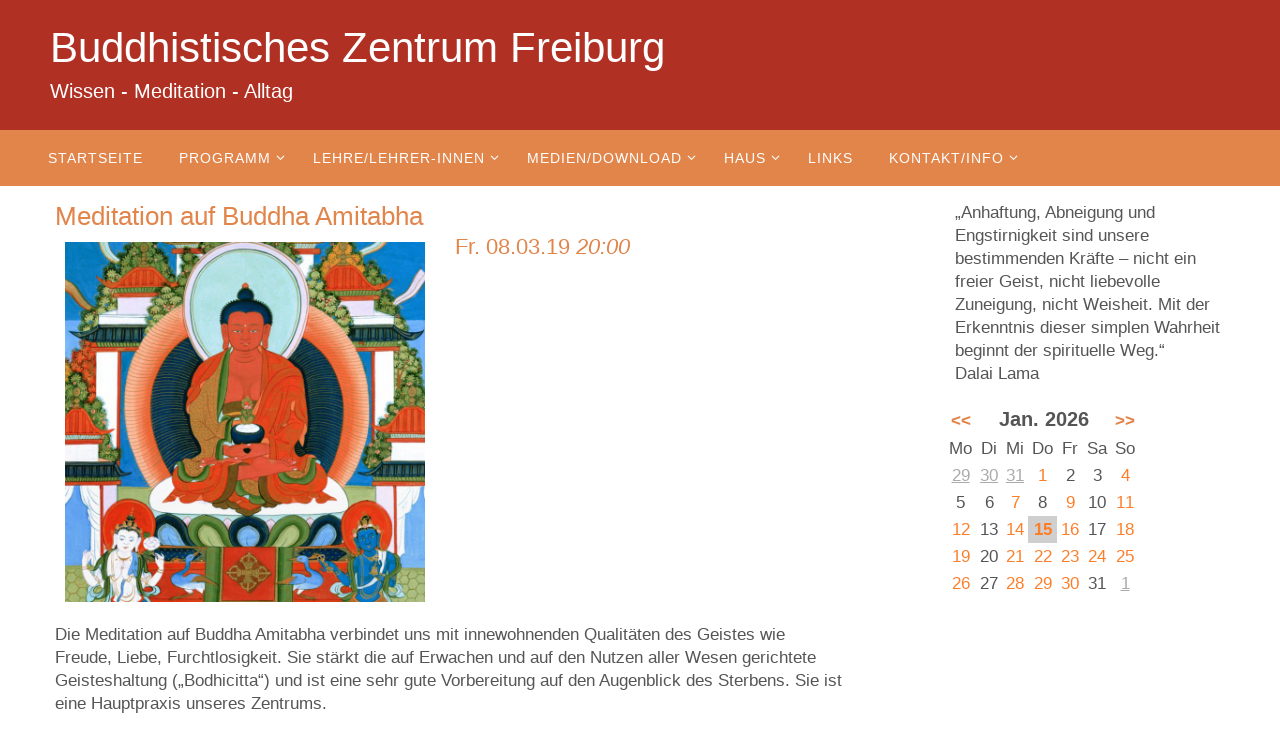

--- FILE ---
content_type: text/html; charset=UTF-8
request_url: https://buddhistisches-zentrum-freiburg.de/programm/meditation-auf-buddha-amitabha-10-2019-03-08/
body_size: 12710
content:
<!DOCTYPE html>
<html lang="de">
<head>
<meta name="viewport" content="width=device-width, user-scalable=yes, initial-scale=1.0, minimum-scale=1.0, maximum-scale=3.0">
<meta http-equiv="Content-Type" content="text/html; charset=UTF-8" />
<link rel="profile" href="http://gmpg.org/xfn/11" />
<link rel="pingback" href="https://buddhistisches-zentrum-freiburg.de/xmlrpc.php" />
<title>Meditation auf Buddha Amitabha &#8211; Buddhistisches Zentrum Freiburg</title>
<meta name='robots' content='max-image-preview:large' />
	<style>img:is([sizes="auto" i], [sizes^="auto," i]) { contain-intrinsic-size: 3000px 1500px }</style>
	<link rel="alternate" type="application/rss+xml" title="Buddhistisches Zentrum Freiburg &raquo; Feed" href="https://buddhistisches-zentrum-freiburg.de/feed/" />
<link rel="alternate" type="application/rss+xml" title="Buddhistisches Zentrum Freiburg &raquo; Kommentar-Feed" href="https://buddhistisches-zentrum-freiburg.de/comments/feed/" />
<script type="text/javascript">
/* <![CDATA[ */
window._wpemojiSettings = {"baseUrl":"https:\/\/s.w.org\/images\/core\/emoji\/16.0.1\/72x72\/","ext":".png","svgUrl":"https:\/\/s.w.org\/images\/core\/emoji\/16.0.1\/svg\/","svgExt":".svg","source":{"concatemoji":"https:\/\/buddhistisches-zentrum-freiburg.de\/wp-includes\/js\/wp-emoji-release.min.js?ver=6.8.3"}};
/*! This file is auto-generated */
!function(s,n){var o,i,e;function c(e){try{var t={supportTests:e,timestamp:(new Date).valueOf()};sessionStorage.setItem(o,JSON.stringify(t))}catch(e){}}function p(e,t,n){e.clearRect(0,0,e.canvas.width,e.canvas.height),e.fillText(t,0,0);var t=new Uint32Array(e.getImageData(0,0,e.canvas.width,e.canvas.height).data),a=(e.clearRect(0,0,e.canvas.width,e.canvas.height),e.fillText(n,0,0),new Uint32Array(e.getImageData(0,0,e.canvas.width,e.canvas.height).data));return t.every(function(e,t){return e===a[t]})}function u(e,t){e.clearRect(0,0,e.canvas.width,e.canvas.height),e.fillText(t,0,0);for(var n=e.getImageData(16,16,1,1),a=0;a<n.data.length;a++)if(0!==n.data[a])return!1;return!0}function f(e,t,n,a){switch(t){case"flag":return n(e,"\ud83c\udff3\ufe0f\u200d\u26a7\ufe0f","\ud83c\udff3\ufe0f\u200b\u26a7\ufe0f")?!1:!n(e,"\ud83c\udde8\ud83c\uddf6","\ud83c\udde8\u200b\ud83c\uddf6")&&!n(e,"\ud83c\udff4\udb40\udc67\udb40\udc62\udb40\udc65\udb40\udc6e\udb40\udc67\udb40\udc7f","\ud83c\udff4\u200b\udb40\udc67\u200b\udb40\udc62\u200b\udb40\udc65\u200b\udb40\udc6e\u200b\udb40\udc67\u200b\udb40\udc7f");case"emoji":return!a(e,"\ud83e\udedf")}return!1}function g(e,t,n,a){var r="undefined"!=typeof WorkerGlobalScope&&self instanceof WorkerGlobalScope?new OffscreenCanvas(300,150):s.createElement("canvas"),o=r.getContext("2d",{willReadFrequently:!0}),i=(o.textBaseline="top",o.font="600 32px Arial",{});return e.forEach(function(e){i[e]=t(o,e,n,a)}),i}function t(e){var t=s.createElement("script");t.src=e,t.defer=!0,s.head.appendChild(t)}"undefined"!=typeof Promise&&(o="wpEmojiSettingsSupports",i=["flag","emoji"],n.supports={everything:!0,everythingExceptFlag:!0},e=new Promise(function(e){s.addEventListener("DOMContentLoaded",e,{once:!0})}),new Promise(function(t){var n=function(){try{var e=JSON.parse(sessionStorage.getItem(o));if("object"==typeof e&&"number"==typeof e.timestamp&&(new Date).valueOf()<e.timestamp+604800&&"object"==typeof e.supportTests)return e.supportTests}catch(e){}return null}();if(!n){if("undefined"!=typeof Worker&&"undefined"!=typeof OffscreenCanvas&&"undefined"!=typeof URL&&URL.createObjectURL&&"undefined"!=typeof Blob)try{var e="postMessage("+g.toString()+"("+[JSON.stringify(i),f.toString(),p.toString(),u.toString()].join(",")+"));",a=new Blob([e],{type:"text/javascript"}),r=new Worker(URL.createObjectURL(a),{name:"wpTestEmojiSupports"});return void(r.onmessage=function(e){c(n=e.data),r.terminate(),t(n)})}catch(e){}c(n=g(i,f,p,u))}t(n)}).then(function(e){for(var t in e)n.supports[t]=e[t],n.supports.everything=n.supports.everything&&n.supports[t],"flag"!==t&&(n.supports.everythingExceptFlag=n.supports.everythingExceptFlag&&n.supports[t]);n.supports.everythingExceptFlag=n.supports.everythingExceptFlag&&!n.supports.flag,n.DOMReady=!1,n.readyCallback=function(){n.DOMReady=!0}}).then(function(){return e}).then(function(){var e;n.supports.everything||(n.readyCallback(),(e=n.source||{}).concatemoji?t(e.concatemoji):e.wpemoji&&e.twemoji&&(t(e.twemoji),t(e.wpemoji)))}))}((window,document),window._wpemojiSettings);
/* ]]> */
</script>
<style id='wp-emoji-styles-inline-css' type='text/css'>

	img.wp-smiley, img.emoji {
		display: inline !important;
		border: none !important;
		box-shadow: none !important;
		height: 1em !important;
		width: 1em !important;
		margin: 0 0.07em !important;
		vertical-align: -0.1em !important;
		background: none !important;
		padding: 0 !important;
	}
</style>
<link rel='stylesheet' id='wp-block-library-css' href='https://buddhistisches-zentrum-freiburg.de/wp-includes/css/dist/block-library/style.min.css?ver=6.8.3' type='text/css' media='all' />
<style id='classic-theme-styles-inline-css' type='text/css'>
/*! This file is auto-generated */
.wp-block-button__link{color:#fff;background-color:#32373c;border-radius:9999px;box-shadow:none;text-decoration:none;padding:calc(.667em + 2px) calc(1.333em + 2px);font-size:1.125em}.wp-block-file__button{background:#32373c;color:#fff;text-decoration:none}
</style>
<style id='global-styles-inline-css' type='text/css'>
:root{--wp--preset--aspect-ratio--square: 1;--wp--preset--aspect-ratio--4-3: 4/3;--wp--preset--aspect-ratio--3-4: 3/4;--wp--preset--aspect-ratio--3-2: 3/2;--wp--preset--aspect-ratio--2-3: 2/3;--wp--preset--aspect-ratio--16-9: 16/9;--wp--preset--aspect-ratio--9-16: 9/16;--wp--preset--color--black: #000000;--wp--preset--color--cyan-bluish-gray: #abb8c3;--wp--preset--color--white: #ffffff;--wp--preset--color--pale-pink: #f78da7;--wp--preset--color--vivid-red: #cf2e2e;--wp--preset--color--luminous-vivid-orange: #ff6900;--wp--preset--color--luminous-vivid-amber: #fcb900;--wp--preset--color--light-green-cyan: #7bdcb5;--wp--preset--color--vivid-green-cyan: #00d084;--wp--preset--color--pale-cyan-blue: #8ed1fc;--wp--preset--color--vivid-cyan-blue: #0693e3;--wp--preset--color--vivid-purple: #9b51e0;--wp--preset--gradient--vivid-cyan-blue-to-vivid-purple: linear-gradient(135deg,rgba(6,147,227,1) 0%,rgb(155,81,224) 100%);--wp--preset--gradient--light-green-cyan-to-vivid-green-cyan: linear-gradient(135deg,rgb(122,220,180) 0%,rgb(0,208,130) 100%);--wp--preset--gradient--luminous-vivid-amber-to-luminous-vivid-orange: linear-gradient(135deg,rgba(252,185,0,1) 0%,rgba(255,105,0,1) 100%);--wp--preset--gradient--luminous-vivid-orange-to-vivid-red: linear-gradient(135deg,rgba(255,105,0,1) 0%,rgb(207,46,46) 100%);--wp--preset--gradient--very-light-gray-to-cyan-bluish-gray: linear-gradient(135deg,rgb(238,238,238) 0%,rgb(169,184,195) 100%);--wp--preset--gradient--cool-to-warm-spectrum: linear-gradient(135deg,rgb(74,234,220) 0%,rgb(151,120,209) 20%,rgb(207,42,186) 40%,rgb(238,44,130) 60%,rgb(251,105,98) 80%,rgb(254,248,76) 100%);--wp--preset--gradient--blush-light-purple: linear-gradient(135deg,rgb(255,206,236) 0%,rgb(152,150,240) 100%);--wp--preset--gradient--blush-bordeaux: linear-gradient(135deg,rgb(254,205,165) 0%,rgb(254,45,45) 50%,rgb(107,0,62) 100%);--wp--preset--gradient--luminous-dusk: linear-gradient(135deg,rgb(255,203,112) 0%,rgb(199,81,192) 50%,rgb(65,88,208) 100%);--wp--preset--gradient--pale-ocean: linear-gradient(135deg,rgb(255,245,203) 0%,rgb(182,227,212) 50%,rgb(51,167,181) 100%);--wp--preset--gradient--electric-grass: linear-gradient(135deg,rgb(202,248,128) 0%,rgb(113,206,126) 100%);--wp--preset--gradient--midnight: linear-gradient(135deg,rgb(2,3,129) 0%,rgb(40,116,252) 100%);--wp--preset--font-size--small: 13px;--wp--preset--font-size--medium: 20px;--wp--preset--font-size--large: 36px;--wp--preset--font-size--x-large: 42px;--wp--preset--spacing--20: 0.44rem;--wp--preset--spacing--30: 0.67rem;--wp--preset--spacing--40: 1rem;--wp--preset--spacing--50: 1.5rem;--wp--preset--spacing--60: 2.25rem;--wp--preset--spacing--70: 3.38rem;--wp--preset--spacing--80: 5.06rem;--wp--preset--shadow--natural: 6px 6px 9px rgba(0, 0, 0, 0.2);--wp--preset--shadow--deep: 12px 12px 50px rgba(0, 0, 0, 0.4);--wp--preset--shadow--sharp: 6px 6px 0px rgba(0, 0, 0, 0.2);--wp--preset--shadow--outlined: 6px 6px 0px -3px rgba(255, 255, 255, 1), 6px 6px rgba(0, 0, 0, 1);--wp--preset--shadow--crisp: 6px 6px 0px rgba(0, 0, 0, 1);}:where(.is-layout-flex){gap: 0.5em;}:where(.is-layout-grid){gap: 0.5em;}body .is-layout-flex{display: flex;}.is-layout-flex{flex-wrap: wrap;align-items: center;}.is-layout-flex > :is(*, div){margin: 0;}body .is-layout-grid{display: grid;}.is-layout-grid > :is(*, div){margin: 0;}:where(.wp-block-columns.is-layout-flex){gap: 2em;}:where(.wp-block-columns.is-layout-grid){gap: 2em;}:where(.wp-block-post-template.is-layout-flex){gap: 1.25em;}:where(.wp-block-post-template.is-layout-grid){gap: 1.25em;}.has-black-color{color: var(--wp--preset--color--black) !important;}.has-cyan-bluish-gray-color{color: var(--wp--preset--color--cyan-bluish-gray) !important;}.has-white-color{color: var(--wp--preset--color--white) !important;}.has-pale-pink-color{color: var(--wp--preset--color--pale-pink) !important;}.has-vivid-red-color{color: var(--wp--preset--color--vivid-red) !important;}.has-luminous-vivid-orange-color{color: var(--wp--preset--color--luminous-vivid-orange) !important;}.has-luminous-vivid-amber-color{color: var(--wp--preset--color--luminous-vivid-amber) !important;}.has-light-green-cyan-color{color: var(--wp--preset--color--light-green-cyan) !important;}.has-vivid-green-cyan-color{color: var(--wp--preset--color--vivid-green-cyan) !important;}.has-pale-cyan-blue-color{color: var(--wp--preset--color--pale-cyan-blue) !important;}.has-vivid-cyan-blue-color{color: var(--wp--preset--color--vivid-cyan-blue) !important;}.has-vivid-purple-color{color: var(--wp--preset--color--vivid-purple) !important;}.has-black-background-color{background-color: var(--wp--preset--color--black) !important;}.has-cyan-bluish-gray-background-color{background-color: var(--wp--preset--color--cyan-bluish-gray) !important;}.has-white-background-color{background-color: var(--wp--preset--color--white) !important;}.has-pale-pink-background-color{background-color: var(--wp--preset--color--pale-pink) !important;}.has-vivid-red-background-color{background-color: var(--wp--preset--color--vivid-red) !important;}.has-luminous-vivid-orange-background-color{background-color: var(--wp--preset--color--luminous-vivid-orange) !important;}.has-luminous-vivid-amber-background-color{background-color: var(--wp--preset--color--luminous-vivid-amber) !important;}.has-light-green-cyan-background-color{background-color: var(--wp--preset--color--light-green-cyan) !important;}.has-vivid-green-cyan-background-color{background-color: var(--wp--preset--color--vivid-green-cyan) !important;}.has-pale-cyan-blue-background-color{background-color: var(--wp--preset--color--pale-cyan-blue) !important;}.has-vivid-cyan-blue-background-color{background-color: var(--wp--preset--color--vivid-cyan-blue) !important;}.has-vivid-purple-background-color{background-color: var(--wp--preset--color--vivid-purple) !important;}.has-black-border-color{border-color: var(--wp--preset--color--black) !important;}.has-cyan-bluish-gray-border-color{border-color: var(--wp--preset--color--cyan-bluish-gray) !important;}.has-white-border-color{border-color: var(--wp--preset--color--white) !important;}.has-pale-pink-border-color{border-color: var(--wp--preset--color--pale-pink) !important;}.has-vivid-red-border-color{border-color: var(--wp--preset--color--vivid-red) !important;}.has-luminous-vivid-orange-border-color{border-color: var(--wp--preset--color--luminous-vivid-orange) !important;}.has-luminous-vivid-amber-border-color{border-color: var(--wp--preset--color--luminous-vivid-amber) !important;}.has-light-green-cyan-border-color{border-color: var(--wp--preset--color--light-green-cyan) !important;}.has-vivid-green-cyan-border-color{border-color: var(--wp--preset--color--vivid-green-cyan) !important;}.has-pale-cyan-blue-border-color{border-color: var(--wp--preset--color--pale-cyan-blue) !important;}.has-vivid-cyan-blue-border-color{border-color: var(--wp--preset--color--vivid-cyan-blue) !important;}.has-vivid-purple-border-color{border-color: var(--wp--preset--color--vivid-purple) !important;}.has-vivid-cyan-blue-to-vivid-purple-gradient-background{background: var(--wp--preset--gradient--vivid-cyan-blue-to-vivid-purple) !important;}.has-light-green-cyan-to-vivid-green-cyan-gradient-background{background: var(--wp--preset--gradient--light-green-cyan-to-vivid-green-cyan) !important;}.has-luminous-vivid-amber-to-luminous-vivid-orange-gradient-background{background: var(--wp--preset--gradient--luminous-vivid-amber-to-luminous-vivid-orange) !important;}.has-luminous-vivid-orange-to-vivid-red-gradient-background{background: var(--wp--preset--gradient--luminous-vivid-orange-to-vivid-red) !important;}.has-very-light-gray-to-cyan-bluish-gray-gradient-background{background: var(--wp--preset--gradient--very-light-gray-to-cyan-bluish-gray) !important;}.has-cool-to-warm-spectrum-gradient-background{background: var(--wp--preset--gradient--cool-to-warm-spectrum) !important;}.has-blush-light-purple-gradient-background{background: var(--wp--preset--gradient--blush-light-purple) !important;}.has-blush-bordeaux-gradient-background{background: var(--wp--preset--gradient--blush-bordeaux) !important;}.has-luminous-dusk-gradient-background{background: var(--wp--preset--gradient--luminous-dusk) !important;}.has-pale-ocean-gradient-background{background: var(--wp--preset--gradient--pale-ocean) !important;}.has-electric-grass-gradient-background{background: var(--wp--preset--gradient--electric-grass) !important;}.has-midnight-gradient-background{background: var(--wp--preset--gradient--midnight) !important;}.has-small-font-size{font-size: var(--wp--preset--font-size--small) !important;}.has-medium-font-size{font-size: var(--wp--preset--font-size--medium) !important;}.has-large-font-size{font-size: var(--wp--preset--font-size--large) !important;}.has-x-large-font-size{font-size: var(--wp--preset--font-size--x-large) !important;}
:where(.wp-block-post-template.is-layout-flex){gap: 1.25em;}:where(.wp-block-post-template.is-layout-grid){gap: 1.25em;}
:where(.wp-block-columns.is-layout-flex){gap: 2em;}:where(.wp-block-columns.is-layout-grid){gap: 2em;}
:root :where(.wp-block-pullquote){font-size: 1.5em;line-height: 1.6;}
</style>
<link rel='stylesheet' id='events-manager-css' href='https://buddhistisches-zentrum-freiburg.de/wp-content/plugins/events-manager/includes/css/events_manager.css?ver=5.99912' type='text/css' media='all' />
<link rel='stylesheet' id='wp-fullcalendar-css' href='https://buddhistisches-zentrum-freiburg.de/wp-content/plugins/wp-fullcalendar/includes/css/main.css?ver=1.6' type='text/css' media='all' />
<link rel='stylesheet' id='wp-fullcalendar-tippy-light-border-css' href='https://buddhistisches-zentrum-freiburg.de/wp-content/plugins/wp-fullcalendar/includes/css/tippy/light-border.css?ver=1.6' type='text/css' media='all' />
<link rel='stylesheet' id='jquery-ui-css' href='https://buddhistisches-zentrum-freiburg.de/wp-content/plugins/wp-fullcalendar/includes/css/jquery-ui/blitzer/jquery-ui.min.css?ver=1.6' type='text/css' media='all' />
<link rel='stylesheet' id='jquery-ui-theme-css' href='https://buddhistisches-zentrum-freiburg.de/wp-content/plugins/wp-fullcalendar/includes/css/jquery-ui/blitzer/theme.css?ver=1.6' type='text/css' media='all' />
<link rel='stylesheet' id='parent-style-css' href='https://buddhistisches-zentrum-freiburg.de/wp-content/themes/nirvana/style.css?ver=6.8.3' type='text/css' media='all' />
<link rel='stylesheet' id='child-style-css' href='https://buddhistisches-zentrum-freiburg.de/wp-content/themes/buz-nirvana/style.css?ver=6.8.3' type='text/css' media='all' />
<link rel='stylesheet' id='nirvana-fonts-css' href='https://buddhistisches-zentrum-freiburg.de/wp-content/themes/nirvana/fonts/fontfaces.css?ver=1.6.4' type='text/css' media='all' />
<link rel='stylesheet' id='nirvana-style-css' href='https://buddhistisches-zentrum-freiburg.de/wp-content/themes/buz-nirvana/style.css?ver=1.6.4' type='text/css' media='all' />
<style id='nirvana-style-inline-css' type='text/css'>
 #header-container { width: 1200px; } #header-container, #access >.menu, #forbottom, #colophon, #footer-widget-area, #topbar-inner, .ppbox, #pp-afterslider #container, #breadcrumbs-box { max-width: 1200px; } @media (max-width: 800px) { #header-container {position: relative; } #branding {height: auto; } } #container.one-column { } #container.two-columns-right #secondary { width: 300px; float:right; } #container.two-columns-right #content { width: 760px; float: left; } /* fallback */ #container.two-columns-right #content { width: calc(100% - 380px); float: left; } #container.two-columns-left #primary { width: 300px; float: left; } #container.two-columns-left #content { width: 760px; float: right; } /* fallback */ #container.two-columns-left #content { width: -moz-calc(100% - 380px); float: right; width: -webkit-calc(100% - 380px ); width: calc(100% - 380px); } #container.three-columns-right .sidey { width: 150px; float: left; } #container.three-columns-right #primary { margin-left: 80px; margin-right: 80px; } #container.three-columns-right #content { width: 680px; float: left; } /* fallback */ #container.three-columns-right #content { width: -moz-calc(100% - 460px); float: left; width: -webkit-calc(100% - 460px); width: calc(100% - 460px); } #container.three-columns-left .sidey { width: 150px; float: left; } #container.three-columns-left #secondary{ margin-left: 80px; margin-right: 80px; } #container.three-columns-left #content { width: 680px; float: right;} /* fallback */ #container.three-columns-left #content { width: -moz-calc(100% - 460px); float: right; width: -webkit-calc(100% - 460px); width: calc(100% - 460px); } #container.three-columns-sided .sidey { width: 150px; float: left; } #container.three-columns-sided #secondary{ float:right; } #container.three-columns-sided #content { width: 680px; float: right; /* fallback */ width: -moz-calc(100% - 460px); float: right; width: -webkit-calc(100% - 460px); float: right; width: calc(100% - 460px); float: right; margin: 0 230px 0 -1140px; } body { font-family: "Segoe UI", Arial, sans-serif; } #content h1.entry-title a, #content h2.entry-title a, #content h1.entry-title, #content h2.entry-title { font-family: inherit; } .widget-title, .widget-title a { line-height: normal; font-family: inherit; } .widget-container, .widget-container a { font-family: inherit; } .entry-content h1, .entry-content h2, .entry-content h3, .entry-content h4, .entry-content h5, .entry-content h6, .nivo-caption h2, #front-text1 h1, #front-text2 h1, h3.column-header-image, #comments #reply-title { font-family: inherit; } #site-title span a { font-family: inherit; } #access ul li a, #access ul li a span { font-family: inherit; } /* general */ body { color: #555; background-color: #fff } a { color: #e1854b; } a:hover, .entry-meta span a:hover, .comments-link a:hover, body.coldisplay2 #front-columns a:active { color: #B03124; } a:active { background-color: #B03124; color: #FFFFFF; } .entry-meta a:hover, .widget-container a:hover, .footer2 a:hover { border-bottom-color: #CCCCCC; } .sticky h2.entry-title a { background-color: #e1854b; color: #FFFFFF; } #header { background-color: #B03124; } #site-title span a { color: #FFFFFF; } #site-description { color: #FFFFFF; } .socials a:hover .socials-hover { background-color: #4AB5EC; } .socials .socials-hover { background-color: #29487D; } /* Main menu top level */ #access a, #nav-toggle span { color: #FFF; } #access, #nav-toggle, #access ul li { background-color: #e1854b; } #access > .menu > ul > li > a > span { } #access ul li:hover { background-color: #B03124; color: #EEE; } #access ul > li.current_page_item , #access ul > li.current-menu-item, #access ul > li.current_page_ancestor , #access ul > li.current-menu-ancestor { background-color: #ee9258; } /* Main menu Submenus */ #access ul ul li, #access ul ul { background-color: #B03124; } #access ul ul li a { color: #EEE; } #access ul ul li:hover { background-color: #be3f32; } #breadcrumbs { background-color: #f5f5f5; } #access ul ul li.current_page_item, #access ul ul li.current-menu-item, #access ul ul li.current_page_ancestor, #access ul ul li.current-menu-ancestor { background-color: #be3f32; } /* top menu */ #topbar { background-color: #e1854b; border-bottom-color: #cd7137; } .menu-header-search .searchform { background: #F7F7F7; } .topmenu ul li a, .search-icon:before { color: #fff; } .topmenu ul li a:hover { background-color: #d1753b; } .search-icon:hover:before { color: #e1854b; } /* main */ #main { background-color: #FFFFFF; } #author-info, .page-title, #entry-author-info { border-color: #CCCCCC; } .page-title-text { border-color: #B03124; } .page-title span { border-color: #e1854b; } #entry-author-info #author-avatar, #author-info #author-avatar { border-color: #eeeeee; } .avatar-container:before { background-color: #B03124; } .sidey .widget-container { color: #555; ; } .sidey .widget-title { color: #e1854b; ; border-color: #CCCCCC; } .sidey .widget-container a { ; } .sidey .widget-container a:hover { ; } .widget-title span { border-color: #e1854b; } .entry-content h1, .entry-content h2, .entry-content h3, .entry-content h4, .entry-content h5, .entry-content h6 { color: #e1854b; } .entry-title, .entry-title a{ color: #e1854b; } .entry-title a:hover { color: #B03124; } #content span.entry-format { color: #CCCCCC; } /* footer */ #footer { color: #FFF; background-color: #e1854b; } #footer2 { color: #FFF; background-color: #B03124; } #sfooter-full { background-color: #ab2c1f; } .footermenu ul li { border-color: #bf4033; } .footermenu ul li:hover { border-color: #d35447; } #colophon a { color: #FFF; } #colophon a:hover { ; } #footer2 a, .footermenu ul li:after { ; } #footer2 a:hover { ; } #footer .widget-container { color: #eee; ; } #footer .widget-title { color: #fff; ; border-color:#CCCCCC; } /* buttons */ a.continue-reading-link { color: #e1854b; border-color: #e1854b; } a.continue-reading-link:hover { background-color: #e1854b; color: #fff; } #cryout_ajax_more_trigger { border: 1px solid #CCCCCC; } #cryout_ajax_more_trigger:hover { background-color: #F7F7F7; } a.continue-reading-link i.crycon-right-dir { color: #e1854b } a.continue-reading-link:hover i.crycon-right-dir { color: #fff } .page-link a, .page-link > span > em { border-color: #CCCCCC } .columnmore a { background: #B03124; color:#F7F7F7 } .columnmore a:hover { background: #e1854b; } .file, .button, input[type="submit"], input[type="reset"], #respond .form-submit input#submit { background-color: #FFFFFF; border-color: #CCCCCC; } .button:hover, #respond .form-submit input#submit:hover { background-color: #F7F7F7; } .entry-content tr th, .entry-content thead th { color: #e1854b; } .entry-content tr th { background-color: #e1854b; color:#FFFFFF; } .entry-content tr.even { background-color: #F7F7F7; } hr { border-color: #eeeeee; } input[type="text"], input[type="password"], input[type="email"], input[type="color"], input[type="date"], input[type="datetime"], input[type="datetime-local"], input[type="month"], input[type="number"], input[type="range"], input[type="search"], input[type="tel"], input[type="time"], input[type="url"], input[type="week"], textarea, select { border-color: #CCCCCC #eeeeee #eeeeee #CCCCCC; color: #555; } input[type="submit"], input[type="reset"] { color: #555; } input[type="text"]:hover, input[type="password"]:hover, input[type="email"]:hover, input[type="color"]:hover, input[type="date"]:hover, input[type="datetime"]:hover, input[type="datetime-local"]:hover, input[type="month"]:hover, input[type="number"]:hover, input[type="range"]:hover, input[type="search"]:hover, input[type="tel"]:hover, input[type="time"]:hover, input[type="url"]:hover, input[type="week"]:hover, textarea:hover { background-color: rgba(247,247,247,0.4); } .entry-content pre { background-color: #F7F7F7; border-color: rgba(225,133,75,0.1); } abbr, acronym { border-color: #555; } .comment-meta a { color: #999; } #respond .form-allowed-tags { color: #999; } .comment .reply a { border-color: #eeeeee; } .comment .reply a:hover { color: #e1854b; } .entry-meta { border-color: #eeeeee; } .entry-meta .crycon-metas:before { color: #666; } .entry-meta span a, .comments-link a { color: #666; } .entry-meta span a:hover, .comments-link a:hover { ; } .entry-meta span, .entry-utility span, .footer-tags { color: #c1c1c1; } .nav-next a, .nav-previous a{ background-color:#f8f8f8; } .nav-next a:hover, .nav-previous a:hover { background-color: #e1854b; color:#FFFFFF; } .pagination { border-color: #ededed; } .pagination a:hover { background-color: #B03124; color: #FFFFFF; } h3#comments-title { border-color: #CCCCCC; } h3#comments-title span { background-color: #e1854b; color: #FFFFFF; } .comment-details { border-color: #eeeeee; } .searchform input[type="text"] { color: #999; } .searchform:after { background-color: #e1854b; } .searchform:hover:after { background-color: #B03124; } .searchsubmit[type="submit"]{ color: #F7F7F7; } li.menu-main-search .searchform .s { background-color: #fff; } li.menu-main-search .searchsubmit[type="submit"] { color: #999; } .caption-accented .wp-caption { background-color:rgba(225,133,75,0.8); color:#FFFFFF; } .nirvana-image-one .entry-content img[class*='align'], .nirvana-image-one .entry-summary img[class*='align'], .nirvana-image-two .entry-content img[class*='align'], .nirvana-image-two .entry-summary img[class*='align'] .nirvana-image-one .entry-content [class*='wp-block'][class*='align'] img, .nirvana-image-one .entry-summary [class*='wp-block'][class*='align'] img, .nirvana-image-two .entry-content [class*='wp-block'][class*='align'] img, .nirvana-image-two .entry-summary [class*='wp-block'][class*='align'] img { border-color: #e1854b; } html { font-size: 17px; line-height: 1.4; } .entry-content, .entry-summary, .ppbox { text-align:inherit ; } .entry-content, .entry-summary, .widget-container, .ppbox, .navigation { } #content h1.entry-title, #content h2.entry-title, .woocommerce-page h1.page-title { font-size: 26px; } .widget-title, .widget-title a { font-size: 22px; } .widget-container, .widget-container a { font-size: 17px; } #content h1, #pp-afterslider h1 { font-size: 32px; } #content h2, #pp-afterslider h2 { font-size: 28px; } #content h3, #pp-afterslider h3 { font-size: 24px; } #content h4, #pp-afterslider h4 { font-size: 20px; } #content h5, #pp-afterslider h5 { font-size: 16px; } #content h6, #pp-afterslider h6 { font-size: 12px; } #site-title span a { font-size: 42px; } #access ul li a { font-size: 14px; } #access ul ul ul a { font-size: 13px; } #respond .form-allowed-tags { display: none; } .nocomments, .nocomments2 { display: none; } .comments-link span { display: none; } .page h1.entry-title, .home .page h2.entry-title { display: none; } header.page-header, .archive h1.page-title { display: none; } article footer.entry-meta { display: none; } article .entry-header .entry-meta { display: none; } .entry-content p, .entry-content ul, .entry-content ol, .entry-content dd, .entry-content pre, .entry-content hr, .commentlist p, .entry-summary p { margin-bottom: 0.6em; } #header-container > div { margin: 20px 0 0 10px; } #toTop:hover .crycon-back2top:before { color: #B03124; } #main { margin-top: 0px; } #forbottom { padding-left: 5px; padding-right: 5px; } #header-widget-area { width: 60%; } #branding { height:130px; } 
/* Nirvana Custom CSS */ div .entry-content {padding :0} .widget-title { font-size: 22px; font-weight: 300; margin-top: 5px; margin-bottom: 5px; } .widget-container { margin-bottom: 5px; } .widget-container ul li{ margin-bottom: 3px; } h1:first-of-type, h2:first-of-type, h3:first-of-type, h4:first-of-type, h5:first-of-type, h6:first-of-type { margin:0px 0 0; } #content .entry-content tr td h4 {font-weight: normal;font-size: 19px; } #content .entry-content tr td strong {font-weight: normal;} #content .entry-content h1 { font-size: 26px; line-height: 1.4em;} #content .entry-content h2 { font-size: 26px; line-height: 1.4em; font-weight: 300;} #content .entry-content h3 { font-size: 22px; line-height: 1.4em;} #content .entry-content h4 { font-size: 22px; line-height: 1.4em; font-weight: 300;} #content .entry-content h5 { font-size: 17px; line-height: 1.4em;} #content .entry-content h6 { font-size: 14px; line-height: 1.4em;}
</style>
<link rel='stylesheet' id='nirvana-mobile-css' href='https://buddhistisches-zentrum-freiburg.de/wp-content/themes/nirvana/styles/style-mobile.css?ver=1.6.4' type='text/css' media='all' />
<script type="text/javascript" src="https://buddhistisches-zentrum-freiburg.de/wp-includes/js/jquery/jquery.min.js?ver=3.7.1" id="jquery-core-js"></script>
<script type="text/javascript" src="https://buddhistisches-zentrum-freiburg.de/wp-includes/js/jquery/jquery-migrate.min.js?ver=3.4.1" id="jquery-migrate-js"></script>
<script type="text/javascript" src="https://buddhistisches-zentrum-freiburg.de/wp-includes/js/jquery/ui/core.min.js?ver=1.13.3" id="jquery-ui-core-js"></script>
<script type="text/javascript" src="https://buddhistisches-zentrum-freiburg.de/wp-includes/js/jquery/ui/mouse.min.js?ver=1.13.3" id="jquery-ui-mouse-js"></script>
<script type="text/javascript" src="https://buddhistisches-zentrum-freiburg.de/wp-includes/js/jquery/ui/sortable.min.js?ver=1.13.3" id="jquery-ui-sortable-js"></script>
<script type="text/javascript" src="https://buddhistisches-zentrum-freiburg.de/wp-includes/js/jquery/ui/datepicker.min.js?ver=1.13.3" id="jquery-ui-datepicker-js"></script>
<script type="text/javascript" id="jquery-ui-datepicker-js-after">
/* <![CDATA[ */
jQuery(function(jQuery){jQuery.datepicker.setDefaults({"closeText":"Schlie\u00dfen","currentText":"Heute","monthNames":["Januar","Februar","M\u00e4rz","April","Mai","Juni","Juli","August","September","Oktober","November","Dezember"],"monthNamesShort":["Jan.","Feb.","M\u00e4rz","Apr.","Mai","Juni","Juli","Aug.","Sep.","Okt.","Nov.","Dez."],"nextText":"Weiter","prevText":"Zur\u00fcck","dayNames":["Sonntag","Montag","Dienstag","Mittwoch","Donnerstag","Freitag","Samstag"],"dayNamesShort":["So.","Mo.","Di.","Mi.","Do.","Fr.","Sa."],"dayNamesMin":["S","M","D","M","D","F","S"],"dateFormat":"d. MM yy","firstDay":1,"isRTL":false});});
/* ]]> */
</script>
<script type="text/javascript" src="https://buddhistisches-zentrum-freiburg.de/wp-includes/js/jquery/ui/menu.min.js?ver=1.13.3" id="jquery-ui-menu-js"></script>
<script type="text/javascript" src="https://buddhistisches-zentrum-freiburg.de/wp-includes/js/dist/dom-ready.min.js?ver=f77871ff7694fffea381" id="wp-dom-ready-js"></script>
<script type="text/javascript" src="https://buddhistisches-zentrum-freiburg.de/wp-includes/js/dist/hooks.min.js?ver=4d63a3d491d11ffd8ac6" id="wp-hooks-js"></script>
<script type="text/javascript" src="https://buddhistisches-zentrum-freiburg.de/wp-includes/js/dist/i18n.min.js?ver=5e580eb46a90c2b997e6" id="wp-i18n-js"></script>
<script type="text/javascript" id="wp-i18n-js-after">
/* <![CDATA[ */
wp.i18n.setLocaleData( { 'text direction\u0004ltr': [ 'ltr' ] } );
/* ]]> */
</script>
<script type="text/javascript" id="wp-a11y-js-translations">
/* <![CDATA[ */
( function( domain, translations ) {
	var localeData = translations.locale_data[ domain ] || translations.locale_data.messages;
	localeData[""].domain = domain;
	wp.i18n.setLocaleData( localeData, domain );
} )( "default", {"translation-revision-date":"2025-09-29 01:31:30+0000","generator":"GlotPress\/4.0.1","domain":"messages","locale_data":{"messages":{"":{"domain":"messages","plural-forms":"nplurals=2; plural=n != 1;","lang":"de"},"Notifications":["Benachrichtigungen"]}},"comment":{"reference":"wp-includes\/js\/dist\/a11y.js"}} );
/* ]]> */
</script>
<script type="text/javascript" src="https://buddhistisches-zentrum-freiburg.de/wp-includes/js/dist/a11y.min.js?ver=3156534cc54473497e14" id="wp-a11y-js"></script>
<script type="text/javascript" src="https://buddhistisches-zentrum-freiburg.de/wp-includes/js/jquery/ui/autocomplete.min.js?ver=1.13.3" id="jquery-ui-autocomplete-js"></script>
<script type="text/javascript" src="https://buddhistisches-zentrum-freiburg.de/wp-includes/js/jquery/ui/resizable.min.js?ver=1.13.3" id="jquery-ui-resizable-js"></script>
<script type="text/javascript" src="https://buddhistisches-zentrum-freiburg.de/wp-includes/js/jquery/ui/draggable.min.js?ver=1.13.3" id="jquery-ui-draggable-js"></script>
<script type="text/javascript" src="https://buddhistisches-zentrum-freiburg.de/wp-includes/js/jquery/ui/controlgroup.min.js?ver=1.13.3" id="jquery-ui-controlgroup-js"></script>
<script type="text/javascript" src="https://buddhistisches-zentrum-freiburg.de/wp-includes/js/jquery/ui/checkboxradio.min.js?ver=1.13.3" id="jquery-ui-checkboxradio-js"></script>
<script type="text/javascript" src="https://buddhistisches-zentrum-freiburg.de/wp-includes/js/jquery/ui/button.min.js?ver=1.13.3" id="jquery-ui-button-js"></script>
<script type="text/javascript" src="https://buddhistisches-zentrum-freiburg.de/wp-includes/js/jquery/ui/dialog.min.js?ver=1.13.3" id="jquery-ui-dialog-js"></script>
<script type="text/javascript" id="events-manager-js-extra">
/* <![CDATA[ */
var EM = {"ajaxurl":"https:\/\/buddhistisches-zentrum-freiburg.de\/wp-admin\/admin-ajax.php","locationajaxurl":"https:\/\/buddhistisches-zentrum-freiburg.de\/wp-admin\/admin-ajax.php?action=locations_search","firstDay":"1","locale":"de","dateFormat":"dd.mm.yy","ui_css":"https:\/\/buddhistisches-zentrum-freiburg.de\/wp-content\/plugins\/events-manager\/includes\/css\/jquery-ui.min.css","show24hours":"1","is_ssl":"1","txt_search":"Suche","txt_searching":"Suche...","txt_loading":"Wird geladen..."};
/* ]]> */
</script>
<script type="text/javascript" src="https://buddhistisches-zentrum-freiburg.de/wp-content/plugins/events-manager/includes/js/events-manager.js?ver=5.99912" id="events-manager-js"></script>
<script type="text/javascript" src="https://buddhistisches-zentrum-freiburg.de/wp-includes/js/jquery/ui/selectmenu.min.js?ver=1.13.3" id="jquery-ui-selectmenu-js"></script>
<script type="text/javascript" src="https://buddhistisches-zentrum-freiburg.de/wp-includes/js/jquery/ui/tooltip.min.js?ver=1.13.3" id="jquery-ui-tooltip-js"></script>
<script type="text/javascript" src="https://buddhistisches-zentrum-freiburg.de/wp-includes/js/dist/vendor/moment.min.js?ver=2.30.1" id="moment-js"></script>
<script type="text/javascript" id="moment-js-after">
/* <![CDATA[ */
moment.updateLocale( 'de_DE', {"months":["Januar","Februar","M\u00e4rz","April","Mai","Juni","Juli","August","September","Oktober","November","Dezember"],"monthsShort":["Jan.","Feb.","M\u00e4rz","Apr.","Mai","Juni","Juli","Aug.","Sep.","Okt.","Nov.","Dez."],"weekdays":["Sonntag","Montag","Dienstag","Mittwoch","Donnerstag","Freitag","Samstag"],"weekdaysShort":["So.","Mo.","Di.","Mi.","Do.","Fr.","Sa."],"week":{"dow":1},"longDateFormat":{"LT":"H:i","LTS":null,"L":null,"LL":"j. F Y","LLL":"j. F Y, G:i","LLLL":null}} );
/* ]]> */
</script>
<script type="text/javascript" id="wp-fullcalendar-js-extra">
/* <![CDATA[ */
var WPFC = {"ajaxurl":"https:\/\/buddhistisches-zentrum-freiburg.de\/wp-admin\/admin-ajax.php?action=WP_FullCalendar","firstDay":"1","wpfc_theme":"jquery-ui","wpfc_limit":"5","wpfc_limit_txt":"more ...","timeFormat":"HH:mm","defaultView":"month","weekends":"true","header":{"left":"prev,next today","center":"title","right":"month,basicWeek,basicDay"},"wpfc_qtips":"1","tippy_theme":"light-border","tippy_placement":"auto","tippy_loading":"Loading..."};
/* ]]> */
</script>
<script type="text/javascript" src="https://buddhistisches-zentrum-freiburg.de/wp-content/plugins/wp-fullcalendar/includes/js/main.js?ver=1.6" id="wp-fullcalendar-js"></script>
<link rel="https://api.w.org/" href="https://buddhistisches-zentrum-freiburg.de/wp-json/" /><link rel="EditURI" type="application/rsd+xml" title="RSD" href="https://buddhistisches-zentrum-freiburg.de/xmlrpc.php?rsd" />
<meta name="generator" content="WordPress 6.8.3" />
<link rel="canonical" href="https://buddhistisches-zentrum-freiburg.de/programm/meditation-auf-buddha-amitabha-10-2019-03-08/" />
<link rel='shortlink' href='https://buddhistisches-zentrum-freiburg.de/?p=5516' />
<link rel="alternate" title="oEmbed (JSON)" type="application/json+oembed" href="https://buddhistisches-zentrum-freiburg.de/wp-json/oembed/1.0/embed?url=https%3A%2F%2Fbuddhistisches-zentrum-freiburg.de%2Fprogramm%2Fmeditation-auf-buddha-amitabha-10-2019-03-08%2F" />
<link rel="alternate" title="oEmbed (XML)" type="text/xml+oembed" href="https://buddhistisches-zentrum-freiburg.de/wp-json/oembed/1.0/embed?url=https%3A%2F%2Fbuddhistisches-zentrum-freiburg.de%2Fprogramm%2Fmeditation-auf-buddha-amitabha-10-2019-03-08%2F&#038;format=xml" />
<link rel="icon" href="https://buddhistisches-zentrum-freiburg.de/wp-content/uploads/Bilder/cropped-logoFuerWebtitel-32x32.gif" sizes="32x32" />
<link rel="icon" href="https://buddhistisches-zentrum-freiburg.de/wp-content/uploads/Bilder/cropped-logoFuerWebtitel-192x192.gif" sizes="192x192" />
<link rel="apple-touch-icon" href="https://buddhistisches-zentrum-freiburg.de/wp-content/uploads/Bilder/cropped-logoFuerWebtitel-180x180.gif" />
<meta name="msapplication-TileImage" content="https://buddhistisches-zentrum-freiburg.de/wp-content/uploads/Bilder/cropped-logoFuerWebtitel-270x270.gif" />
<!--[if lt IE 9]>
<script>
document.createElement('header');
document.createElement('nav');
document.createElement('section');
document.createElement('article');
document.createElement('aside');
document.createElement('footer');
</script>
<![endif]-->
</head>
<body class="wp-singular event-template-default single single-event postid-5516 wp-theme-nirvana wp-child-theme-buz-nirvana nirvana-image-none caption-simple nirvana-comment-placeholders nirvana-menu-left nirvana-topbarhide nirvana-topbarfull">

		<a class="skip-link screen-reader-text" href="#main" title="Zum Inhalt springen"> Zum Inhalt springen </a>
	
<div id="wrapper" class="hfeed">
<div id="topbar" ><div id="topbar-inner">  </div></div>

<div id="header-full">
	<header id="header">
		<div id="masthead">
					<div id="branding" role="banner" >
				<div id="header-container"><div class="site-identity"><div id="site-title"><span> <a href="https://buddhistisches-zentrum-freiburg.de/" title="Buddhistisches Zentrum Freiburg" rel="home">Buddhistisches Zentrum Freiburg</a> </span></div><div id="site-description" >Wissen - Meditation - Alltag</div></div></div>								<div style="clear:both;"></div>
			</div><!-- #branding -->
			<button id="nav-toggle"><span>&nbsp;</span></button>
			<nav id="access" class="jssafe" role="navigation">
					<div class="skip-link screen-reader-text"><a href="#content" title="Zum Inhalt springen">Zum Inhalt springen</a></div>
	<div class="menu"><ul id="prime_nav" class="menu"><li id="menu-item-8584" class="menu-item menu-item-type-post_type menu-item-object-page menu-item-home menu-item-8584"><a href="https://buddhistisches-zentrum-freiburg.de/"><span>Startseite</span></a></li>
<li id="menu-item-8602" class="menu-item menu-item-type-post_type menu-item-object-page menu-item-has-children menu-item-8602"><a href="https://buddhistisches-zentrum-freiburg.de/programm/"><span>Programm</span></a>
<ul class="sub-menu">
	<li id="menu-item-8591" class="menu-item menu-item-type-post_type menu-item-object-page menu-item-8591"><a href="https://buddhistisches-zentrum-freiburg.de/kurse-seminare/"><span>Kurse, Seminare</span></a></li>
	<li id="menu-item-8604" class="menu-item menu-item-type-post_type menu-item-object-page menu-item-has-children menu-item-8604"><a href="https://buddhistisches-zentrum-freiburg.de/regelmaessiges-programm/"><span>regelmäßiges Programm</span></a>
	<ul class="sub-menu">
		<li id="menu-item-8605" class="menu-item menu-item-type-post_type menu-item-object-page menu-item-8605"><a href="https://buddhistisches-zentrum-freiburg.de/regelmaessiges-programm/meditation/"><span>Meditation</span></a></li>
		<li id="menu-item-8606" class="menu-item menu-item-type-post_type menu-item-object-page menu-item-8606"><a href="https://buddhistisches-zentrum-freiburg.de/regelmaessiges-programm/gemeinschaft/"><span>Gemeinschaft</span></a></li>
	</ul>
</li>
	<li id="menu-item-8603" class="menu-item menu-item-type-post_type menu-item-object-page menu-item-8603"><a href="https://buddhistisches-zentrum-freiburg.de/programm/kalender/"><span>Kalender</span></a></li>
	<li id="menu-item-8609" class="menu-item menu-item-type-post_type menu-item-object-page menu-item-has-children menu-item-8609"><a href="https://buddhistisches-zentrum-freiburg.de/vergangene-veranstaltungen/"><span>Vergangene Veranstaltungen</span></a>
	<ul class="sub-menu">
		<li id="menu-item-8592" class="menu-item menu-item-type-post_type menu-item-object-page menu-item-8592"><a href="https://buddhistisches-zentrum-freiburg.de/veranstaltungen-historie/"><span>Kurse, Seminare Historie</span></a></li>
		<li id="menu-item-8607" class="menu-item menu-item-type-post_type menu-item-object-page menu-item-8607"><a href="https://buddhistisches-zentrum-freiburg.de/regelmaessiges-programm-historie/"><span>regelmäßiges Programm Historie</span></a></li>
		<li id="menu-item-8611" class="menu-item menu-item-type-taxonomy menu-item-object-category menu-item-8611"><a href="https://buddhistisches-zentrum-freiburg.de/category/veranstaltungsarchiv/"><span>Veranstaltungsarchiv</span></a></li>
	</ul>
</li>
</ul>
</li>
<li id="menu-item-8585" class="menu-item menu-item-type-post_type menu-item-object-page menu-item-has-children menu-item-8585"><a href="https://buddhistisches-zentrum-freiburg.de/buddhismus/"><span>Lehre/Lehrer-innen</span></a>
<ul class="sub-menu">
	<li id="menu-item-8612" class="menu-item menu-item-type-post_type menu-item-object-page menu-item-8612"><a href="https://buddhistisches-zentrum-freiburg.de/buddhismus/"><span>Buddhismus</span></a></li>
	<li id="menu-item-8613" class="menu-item menu-item-type-taxonomy menu-item-object-category menu-item-8613"><a href="https://buddhistisches-zentrum-freiburg.de/category/lehrer/"><span>Lehrerinnen &#038; Lehrer</span></a></li>
</ul>
</li>
<li id="menu-item-8614" class="menu-item menu-item-type-post_type menu-item-object-page menu-item-has-children menu-item-8614"><a href="https://buddhistisches-zentrum-freiburg.de/medien/"><span>Medien/Download</span></a>
<ul class="sub-menu">
	<li id="menu-item-8594" class="menu-item menu-item-type-post_type menu-item-object-page menu-item-8594"><a href="https://buddhistisches-zentrum-freiburg.de/medien/"><span>PDF</span></a></li>
	<li id="menu-item-8600" class="menu-item menu-item-type-post_type menu-item-object-page menu-item-8600"><a href="https://buddhistisches-zentrum-freiburg.de/medien/fotos/"><span>Fotos</span></a></li>
	<li id="menu-item-8595" class="menu-item menu-item-type-post_type menu-item-object-page menu-item-has-children menu-item-8595"><a href="https://buddhistisches-zentrum-freiburg.de/medien/audios/"><span>Audios</span></a>
	<ul class="sub-menu">
		<li id="menu-item-8596" class="menu-item menu-item-type-post_type menu-item-object-page menu-item-8596"><a href="https://buddhistisches-zentrum-freiburg.de/medien/audios/philosophiekurs-20162017/"><span>Philosophiekurs 2016/2017</span></a></li>
		<li id="menu-item-8597" class="menu-item menu-item-type-post_type menu-item-object-page menu-item-8597"><a href="https://buddhistisches-zentrum-freiburg.de/medien/audios/vortrag-von-lama-jungne/"><span>Vortrag von Lama Jungne</span></a></li>
		<li id="menu-item-8615" class="menu-item menu-item-type-custom menu-item-object-custom menu-item-8615"><a href="https://library.ekayana-institut.de/teaching_teacher/lama-lhundrup/"><span>Audios von Lama Tilman</span></a></li>
	</ul>
</li>
	<li id="menu-item-8616" class="menu-item menu-item-type-custom menu-item-object-custom menu-item-8616"><a href="https://library.ekayana-institut.de/teaching_teacher/lama-lhundrup/?teaching_type=video&#038;teaching_language=deutsch"><span>Videos zu buddhistischen Grundfragen</span></a></li>
	<li id="menu-item-8618" class="menu-item menu-item-type-custom menu-item-object-custom menu-item-8618"><a href="https://www.youtube.com/channel/UCT6jxpC7RBfGVxl10g3wB_g"><span>BUZ-YouTube-Channel</span></a></li>
</ul>
</li>
<li id="menu-item-8588" class="menu-item menu-item-type-post_type menu-item-object-page menu-item-has-children menu-item-8588"><a href="https://buddhistisches-zentrum-freiburg.de/haus/"><span>Haus</span></a>
<ul class="sub-menu">
	<li id="menu-item-8589" class="menu-item menu-item-type-post_type menu-item-object-page menu-item-8589"><a href="https://buddhistisches-zentrum-freiburg.de/haus/verein/"><span>Verein</span></a></li>
</ul>
</li>
<li id="menu-item-8593" class="menu-item menu-item-type-post_type menu-item-object-page menu-item-8593"><a href="https://buddhistisches-zentrum-freiburg.de/links-3/"><span>Links</span></a></li>
<li id="menu-item-8620" class="menu-item menu-item-type-post_type menu-item-object-page menu-item-has-children menu-item-8620"><a href="https://buddhistisches-zentrum-freiburg.de/kontakt/"><span>Kontakt/Info</span></a>
<ul class="sub-menu">
	<li id="menu-item-8619" class="menu-item menu-item-type-post_type menu-item-object-page menu-item-8619"><a href="https://buddhistisches-zentrum-freiburg.de/kontakt/"><span>Kontakt und Spenden</span></a></li>
	<li id="menu-item-8623" class="menu-item menu-item-type-custom menu-item-object-custom menu-item-8623"><a href="https://buddhistisches-zentrum-freiburg.de/wp-content/uploads/pdfs/HygieneregelnBUZ.pdf"><span>Hygieneregeln</span></a></li>
	<li id="menu-item-8590" class="menu-item menu-item-type-post_type menu-item-object-page menu-item-8590"><a href="https://buddhistisches-zentrum-freiburg.de/impressum/"><span>Impressum</span></a></li>
	<li id="menu-item-8624" class="menu-item menu-item-type-post_type menu-item-object-page menu-item-8624"><a href="https://buddhistisches-zentrum-freiburg.de/datenschutz/"><span>Datenschutz</span></a></li>
	<li id="menu-item-8621" class="menu-item menu-item-type-post_type menu-item-object-page menu-item-8621"><a href="https://buddhistisches-zentrum-freiburg.de/unterkuenfte/"><span>Unterkünfte</span></a></li>
	<li id="menu-item-8608" class="menu-item menu-item-type-post_type menu-item-object-page menu-item-8608"><a href="https://buddhistisches-zentrum-freiburg.de/veranstaltungsorte/"><span>Veranstaltungsorte</span></a></li>
</ul>
</li>
</ul></div>			</nav><!-- #access -->


		</div><!-- #masthead -->
	</header><!-- #header -->
</div><!-- #header-full -->

<div style="clear:both;height:0;"> </div>
<div id="main">
		<div id="toTop"><i class="crycon-back2top"></i> </div>	<div  id="forbottom" >
		
		<div style="clear:both;"> </div>
		<section id="container" class="two-columns-right">

			<div id="content" role="main">
			
				
		<div id="post-5516" class="post-5516 event type-event status-publish has-post-thumbnail hentry event-categories-meditation event-categories-regelmaessiges-programm">
							<h1 class="entry-title">Meditation auf Buddha Amitabha</h1>
			
			<div class="entry-content">
				


<div style="float:left; margin:10px 30px 15px 10px;"><img fetchpriority="high" decoding="async" width="360" height="360" src="https://buddhistisches-zentrum-freiburg.de/wp-content/uploads/Bilder/Amitabha_800x800.jpg" class="attachment-360x0 size-360x0 wp-post-image" alt="Meditation auf Buddha Amitabha" srcset="https://buddhistisches-zentrum-freiburg.de/wp-content/uploads/Bilder/Amitabha_800x800.jpg 800w, https://buddhistisches-zentrum-freiburg.de/wp-content/uploads/Bilder/Amitabha_800x800-150x150.jpg 150w, https://buddhistisches-zentrum-freiburg.de/wp-content/uploads/Bilder/Amitabha_800x800-300x300.jpg 300w, https://buddhistisches-zentrum-freiburg.de/wp-content/uploads/Bilder/Amitabha_800x800-768x768.jpg 768w, https://buddhistisches-zentrum-freiburg.de/wp-content/uploads/Bilder/Amitabha_800x800-100x100.jpg 100w" sizes="(max-width: 360px) 100vw, 360px" /></div>


<h4>
Fr. 08.03.19



<i>20:00</i>

</h4>


</br>






<br style="clear:both" />
<p>Die Meditation auf Buddha Amitabha verbindet uns mit innewohnenden Qualitäten des Geistes wie Freude, Liebe, Furchtlosigkeit. Sie stärkt die auf Erwachen und auf den Nutzen aller Wesen gerichtete Geisteshaltung (&#8222;Bodhicitta&#8220;) und ist eine sehr gute Vorbereitung auf den Augenblick des Sterbens. Sie ist eine Hauptpraxis unseres Zentrums.</p>
<p>Auf tibetisch gesungene Version. (Teilnahme nur mit Zuflucht)</p>
<p>An Freitagen, an denen ein Wochenendkurs stattfindet, fällt diese Meditation aus.</p>


<br style="clear:both" />
<a href="https://buddhistisches-zentrum-freiburg.de/programm/meditation-auf-buddha-amitabha-10-2019-03-08/ical/">iCal</a> 
				<div style="clear:both;"></div>
											</div><!-- .entry-content -->
		</div><!-- #post-## -->

	<div id="comments" class="hideme"> 		<p class="nocomments">Die Kommentare sind geschlossen.</p>
	</div><!-- #comments -->

						</div><!-- #content -->
					<div id="secondary" class="widget-area sidey" role="complementary">
		
			<ul class="xoxo">
								<li id="randompostsfromcategory-3" class="widget-container random_from_cat"><ul>	                <li>
					<p>&#8222;Anhaftung, Abneigung und Engstirnigkeit sind unsere bestimmenden Kräfte – nicht ein freier Geist, nicht liebevolle Zuneigung, nicht Weisheit. Mit der Erkenntnis dieser simplen Wahrheit beginnt der spirituelle Weg.&#8220;<br />Dalai Lama</p>
</ul></li><li id="em_calendar-2" class="widget-container widget_em_calendar"><div id="em-calendar-191" class="em-calendar-wrapper"><table class="em-calendar">
	<thead>
		<tr>
			<td><a class="em-calnav em-calnav-prev" href="/programm/meditation-auf-buddha-amitabha-10-2019-03-08/?ajaxCalendar=1&#038;mo=12&#038;yr=2025" rel="nofollow">&lt;&lt;</a></td>
			<td class="month_name" colspan="5">Jan. 2026</td>
			<td><a class="em-calnav em-calnav-next" href="/programm/meditation-auf-buddha-amitabha-10-2019-03-08/?ajaxCalendar=1&#038;mo=2&#038;yr=2026" rel="nofollow">&gt;&gt;</a></td>
		</tr>
	</thead>
	<tbody>
		<tr class="days-names">
			<td>Mo</td><td>Di</td><td>Mi</td><td>Do</td><td>Fr</td><td>Sa</td><td>So</td>
		</tr>
		<tr>
							<td class="eventful-pre">
										<a href="https://buddhistisches-zentrum-freiburg.de/programm/neujahrskurs-mit-lama-rabjam-7/" title="Neujahrskurs mit Lama Rabjam Stille Meditation zwischen den Jahren  ">29</a>
									</td>
								<td class="eventful-pre">
										<a href="https://buddhistisches-zentrum-freiburg.de/programm/neujahrskurs-mit-lama-rabjam-7/" title="Neujahrskurs mit Lama Rabjam Stille Meditation zwischen den Jahren  ">30</a>
									</td>
								<td class="eventful-pre">
										<a href="https://buddhistisches-zentrum-freiburg.de/programm/2025-12-31/" title="Ritual der grünen Tara Tibetisch, zur Zeit nur Online,&lt;br/&gt; Voraussetzung für Teilnahme ist Zuflucht   / Neujahrskurs mit Lama Rabjam Stille Meditation zwischen den Jahren  ">31</a>
									</td>
								<td class="eventful">
										<a href="https://buddhistisches-zentrum-freiburg.de/programm/neujahrskurs-mit-lama-rabjam-7/" title="Neujahrskurs mit Lama Rabjam Stille Meditation zwischen den Jahren  ">1</a>
									</td>
								<td class="eventless">
										2									</td>
								<td class="eventless">
										3									</td>
								<td class="eventful">
										<a href="https://buddhistisches-zentrum-freiburg.de/programm/ritual-der-gruenen-tara-14-2026-01-04/" title="Ritual der grünen Tara Tibetisch, zur Zeit nur Online,&lt;br/&gt; Voraussetzung für Teilnahme ist Zuflucht  ">4</a>
									</td>
				</tr><tr>				<td class="eventless">
										5									</td>
								<td class="eventless">
										6									</td>
								<td class="eventful">
										<a href="https://buddhistisches-zentrum-freiburg.de/programm/2026-01-07/" title="Ritual der grünen Tara Tibetisch, zur Zeit nur Online,&lt;br/&gt; Voraussetzung für Teilnahme ist Zuflucht   / Abend aller Möglichkeiten   ">7</a>
									</td>
								<td class="eventless">
										8									</td>
								<td class="eventful">
										<a href="https://buddhistisches-zentrum-freiburg.de/programm/stille-meditation-20-2026-01-09/" title="Stille Meditation Meditation der geistigen Ruhe  ">9</a>
									</td>
								<td class="eventless">
										10									</td>
								<td class="eventful">
										<a href="https://buddhistisches-zentrum-freiburg.de/programm/ritual-der-gruenen-tara-14-2026-01-11/" title="Ritual der grünen Tara Tibetisch, zur Zeit nur Online,&lt;br/&gt; Voraussetzung für Teilnahme ist Zuflucht  ">11</a>
									</td>
				</tr><tr>				<td class="eventful">
										<a href="https://buddhistisches-zentrum-freiburg.de/programm/meditation-auf-chenresig-47-2026-01-12/" title="Meditation auf Chenresig   ">12</a>
									</td>
								<td class="eventless">
										13									</td>
								<td class="eventful">
										<a href="https://buddhistisches-zentrum-freiburg.de/programm/2026-01-14/" title="Ritual der grünen Tara Tibetisch, zur Zeit nur Online,&lt;br/&gt; Voraussetzung für Teilnahme ist Zuflucht   / Abend aller Möglichkeiten   ">14</a>
									</td>
								<td class="eventful-today">
										<a href="https://buddhistisches-zentrum-freiburg.de/programm/einfach-sein-8-2026-01-15/" title="einfach sein Stille Meditation mit dem Mahamudra-Ansatz  ">15</a>
									</td>
								<td class="eventful">
										<a href="https://buddhistisches-zentrum-freiburg.de/programm/stille-meditation-20-2026-01-16/" title="Stille Meditation Meditation der geistigen Ruhe  ">16</a>
									</td>
								<td class="eventless">
										17									</td>
								<td class="eventful">
										<a href="https://buddhistisches-zentrum-freiburg.de/programm/ritual-der-gruenen-tara-14-2026-01-18/" title="Ritual der grünen Tara Tibetisch, zur Zeit nur Online,&lt;br/&gt; Voraussetzung für Teilnahme ist Zuflucht  ">18</a>
									</td>
				</tr><tr>				<td class="eventful">
										<a href="https://buddhistisches-zentrum-freiburg.de/programm/meditation-auf-chenresig-47-2026-01-19/" title="Meditation auf Chenresig   ">19</a>
									</td>
								<td class="eventless">
										20									</td>
								<td class="eventful">
										<a href="https://buddhistisches-zentrum-freiburg.de/programm/2026-01-21/" title="Ritual der grünen Tara Tibetisch, zur Zeit nur Online,&lt;br/&gt; Voraussetzung für Teilnahme ist Zuflucht   / Abend aller Möglichkeiten   ">21</a>
									</td>
								<td class="eventful">
										<a href="https://buddhistisches-zentrum-freiburg.de/programm/einfach-sein-8-2026-01-22/" title="einfach sein Stille Meditation mit dem Mahamudra-Ansatz  ">22</a>
									</td>
								<td class="eventful">
										<a href="https://buddhistisches-zentrum-freiburg.de/programm/stille-meditation-20-2026-01-23/" title="Stille Meditation Meditation der geistigen Ruhe  ">23</a>
									</td>
								<td class="eventful">
										<a href="https://buddhistisches-zentrum-freiburg.de/programm/kurs-mit-khenpo-rigdzin/" title="Livestream mit Khenpo Rigdzin Die drei Wurzeln des Pfades  ">24</a>
									</td>
								<td class="eventful">
										<a href="https://buddhistisches-zentrum-freiburg.de/programm/2026-01-25/" title="Livestream mit Khenpo Rigdzin Die drei Wurzeln des Pfades   / Ritual der grünen Tara Tibetisch, zur Zeit nur Online,&lt;br/&gt; Voraussetzung für Teilnahme ist Zuflucht  ">25</a>
									</td>
				</tr><tr>				<td class="eventful">
										<a href="https://buddhistisches-zentrum-freiburg.de/programm/meditation-auf-chenresig-47-2026-01-26/" title="Meditation auf Chenresig   ">26</a>
									</td>
								<td class="eventless">
										27									</td>
								<td class="eventful">
										<a href="https://buddhistisches-zentrum-freiburg.de/programm/2026-01-28/" title="Ritual der grünen Tara Tibetisch, zur Zeit nur Online,&lt;br/&gt; Voraussetzung für Teilnahme ist Zuflucht   / Abend aller Möglichkeiten   ">28</a>
									</td>
								<td class="eventful">
										<a href="https://buddhistisches-zentrum-freiburg.de/programm/einfach-sein-8-2026-01-29/" title="einfach sein Stille Meditation mit dem Mahamudra-Ansatz  ">29</a>
									</td>
								<td class="eventful">
										<a href="https://buddhistisches-zentrum-freiburg.de/programm/stille-meditation-20-2026-01-30/" title="Stille Meditation Meditation der geistigen Ruhe  ">30</a>
									</td>
								<td class="eventless">
										31									</td>
								<td class="eventful-post">
										<a href="https://buddhistisches-zentrum-freiburg.de/programm/ritual-der-gruenen-tara-14-2026-02-01/" title="Ritual der grünen Tara Tibetisch, zur Zeit nur Online,&lt;br/&gt; Voraussetzung für Teilnahme ist Zuflucht  ">1</a>
									</td>
						</tr>
	</tbody>
</table></div></li>			</ul>

			
		</div>
		</section><!-- #container -->


	<div style="clear:both;"></div>
	</div> <!-- #forbottom -->

	<footer id="footer" role="contentinfo">
		<div id="colophon">
		
			
			
		</div><!-- #colophon -->

		<div id="footer2">
		
			<div id="footer2-inside">
			<div id="site-copyright">Copyright © 2016 Buddhistisches Zentrum Freiburg der Karma Kagyü Linie e.V.</div>	<em style="display:table;margin:0 auto;float:none;text-align:center;padding:7px 0;font-size:13px;">
	Präsentiert von <a target="_blank" href="http://www.cryoutcreations.eu" title="Nirvana Theme by Cryout Creations">Nirvana</a> &amp;
	<a target="_blank" href="http://wordpress.org/" title="Semantic Personal Publishing Platform">  WordPress.</a></em>
	<div id="sfooter-full"><div class="socials" id="sfooter">
			<a  target="_blank"  href="https://www.facebook.com/Buddhistisches-Zentrum-Freiburg-241134103000104/"
			class="socialicons social-Facebook" title="Buddhistisches Zentrum Freiburg auf Facebook">
				<img alt="Facebook" src="https://buddhistisches-zentrum-freiburg.de/wp-content/themes/nirvana/images/socials/Facebook.png" />
			</a>
			<a  target="_blank"  href="mailto:info@buddhistisches-zentrum-freiburg.de"
			class="socialicons social-Mail" title="Mail an info@buddhistisches-zentrum-freiburg.de">
				<img alt="Mail" src="https://buddhistisches-zentrum-freiburg.de/wp-content/themes/nirvana/images/socials/Mail.png" />
			</a></div></div>			</div> <!-- #footer2-inside -->
			
		</div><!-- #footer2 -->

	</footer><!-- #footer -->

	</div><!-- #main -->
</div><!-- #wrapper -->

<script type="speculationrules">
{"prefetch":[{"source":"document","where":{"and":[{"href_matches":"\/*"},{"not":{"href_matches":["\/wp-*.php","\/wp-admin\/*","\/wp-content\/uploads\/*","\/wp-content\/*","\/wp-content\/plugins\/*","\/wp-content\/themes\/buz-nirvana\/*","\/wp-content\/themes\/nirvana\/*","\/*\\?(.+)"]}},{"not":{"selector_matches":"a[rel~=\"nofollow\"]"}},{"not":{"selector_matches":".no-prefetch, .no-prefetch a"}}]},"eagerness":"conservative"}]}
</script>
<script type="text/javascript" id="nirvana-frontend-js-extra">
/* <![CDATA[ */
var nirvana_settings = {"mobile":"1","fitvids":"1","contentwidth":"900"};
/* ]]> */
</script>
<script type="text/javascript" src="https://buddhistisches-zentrum-freiburg.de/wp-content/themes/nirvana/js/frontend.js?ver=1.6.4" id="nirvana-frontend-js"></script>
<script type="text/javascript" src="https://buddhistisches-zentrum-freiburg.de/wp-includes/js/comment-reply.min.js?ver=6.8.3" id="comment-reply-js" async="async" data-wp-strategy="async"></script>

</body>
</html>
